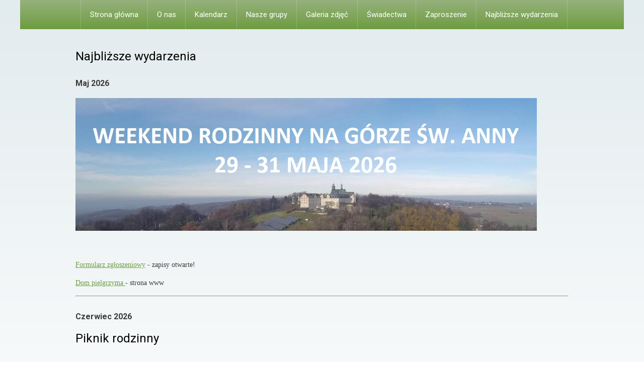

--- FILE ---
content_type: text/html; charset=UTF-8
request_url: https://www.msjsilesia.pl/weekend-dla-mezczyzn.html
body_size: 2550
content:
<!DOCTYPE html>
<html lang="pl">
<head>
	<title>Najbliższe wydarzenia - MSJ Silesia</title>
	<meta charset="utf-8" />
	<meta name="author" content=""/>
	<meta name="description" content="Najbliższe wydarzenia"/>
    <meta name="robots" content="noodp">
    <meta name="viewport" content="width=device-width, initial-scale=1">
    	<link rel="stylesheet" type="text/css" href="/assets/css/sites/41.css?1764187385"/>
            <link rel="canonical" href="https://www.msjsilesia.pl/weekend-dla-mezczyzn.html"/>
        	<script type="text/javascript" src="/assets/js/plugins/jquery-1.10.2.min.js"></script>
	<script type="text/javascript" src="/assets/js/plugins/jquery-migrate-1.2.1.min.js"></script>
	<link rel="stylesheet" type="text/css" href="/assets/js/plugins/ui/jquery-ui-1.10.3.custom.css"/>
	<script type="text/javascript" src="/assets/js/plugins/ui/jquery-ui-1.10.3.custom.min.js"></script>
	<script type="text/javascript" src="//maps.google.com/maps/api/js?key=AIzaSyDwgSQV5OBjvKsc4y7Cpjl3vh_sT8kagzw"></script>
	<script type="text/javascript" src="/assets/js/plugins/sidr/jquery.sidr.min.js"></script>
    
    <script type="text/javascript" src="/assets/js/site.js?6"></script>
    	<script type="text/javascript">
	var id_page = 545;
	var page_lang_enabled = 0;
	var page_lang = 'pl';
	var page_width = 800;
	</script>
<script>
            (function(i,s,o,g,r,a,m){i['GoogleAnalyticsObject']=r;i[r]=i[r]||function(){
            (i[r].q=i[r].q||[]).push(arguments)},i[r].l=1*new Date();a=s.createElement(o),
                m=s.getElementsByTagName(o)[0];a.async=1;a.src=g;m.parentNode.insertBefore(a,m)
        })(window,document,'script','//www.google-analytics.com/analytics.js','ga');

        ga('create', 'UA-45257835-1', 'msjsilesia.pl');
        ga('send', 'pageview');
                <!-- MH stats -->
        window.mhstats||(function(d) {
            var s,c,o=mhstats=function(){ o._.push(arguments)};o._=[];
            s=d.getElementsByTagName('script')[0];c=d.createElement('script');
            c.type='text/javascript';c.charset='utf-8';c.async=true;
            c.src='//stats.studiomh.pl/statistics.js?';s.parentNode.insertBefore(c,s);
        })(document);
    </script>
        <!-- openGraph -->
<!-- Facebook Meta Tags -->
<meta property="og:locale" content="pl_PL">
<meta property="og:site_name" content="MSJ Silesia">
<meta property="og:url" content="https://www.msjsilesia.pl">
<meta property="og:type" content="article">
<meta property="og:title" content="Najbliższe wydarzenia - MSJ Silesia">
<meta property="og:description" content="Najbliższe wydarzenia">
<meta property="og:image" content="https://www.msjsilesia.pl">
<!--// Facebook Meta Tags -->
<!-- Twitter Meta Tags -->
<meta name="twitter:card" content="summary">
<meta property="twitter:domain" content="msjsilesia.pl">
<meta name="twitter:url" content="https://www.msjsilesia.pl">
<meta name="twitter:title" content="Najbliższe wydarzenia - MSJ Silesia">
<meta name="twitter:description" content="Najbliższe wydarzenia">
<meta name="twitter:image" content="https://www.msjsilesia.pl">
<!--// Twitter Meta Tags -->
<!--/ openGraph --></head>
<body id="page" class="p545">



	    <div id="mobile-overlay" class="mobile-overlay"></div>

	
				<div class="cnt-r cnt-rm cnt1805 cnt-1c cnt1806 clearfix" id="1805">
					<div class="sub cnt-1c cnt1806 clearfix" id="1806">
						<div class="cnt-c cnt-c0 cnt1807" id="1807">
							<div class="cnt cnt1808" id="1808">
								<div class="fin content top clearfix"><header class="top top-1">
	<nav class="menu menu1 mdl-783">
        <ul>
                        <li class="sep"></li>
            <li>
                                <a href="/home.html">Strona główna</a>
                            </li>
                        <li class="sep"></li>
            <li>
                                <a href="/o-nas.html">O nas</a>
                            </li>
                        <li class="sep"></li>
            <li>
                                <a href="/kalendarz.html">Kalendarz</a>
                            </li>
                        <li class="sep"></li>
            <li>
                                <a href="/nasze-grupy.html">Nasze grupy</a>
                            </li>
                        <li class="sep"></li>
            <li>
                                <a href="/galeria.html">Galeria zdjęć</a>
                            </li>
                        <li class="sep"></li>
            <li>
                                <a href="/swiadectwa.html">Świadectwa</a>
                            </li>
                        <li class="sep"></li>
            <li>
                                <a href="/zaproszenie.html">Zaproszenie</a>
                            </li>
                        <li class="sep"></li>
            <li>
                                <a href="/weekend-dla-mezczyzn.html">Najbliższe wydarzenia</a>
                            </li>
                        <li class="sep"></li>
        </ul>
	</nav>
</header>
</div>
							</div>
						</div>
					</div>
				</div>
				<div class="cnt-r cnt1812 cnt-1c cnt2086 clearfix" id="1812">
					<div class="sub cnt-1c cnt2086 clearfix" id="2086">
						<div class="cnt-c cnt-c0 cnt2087" id="2087">
							<div class="cnt cnt3326" id="3326">
								<div class="fin content clearfix"><h2>Najbliższe wydarzenia</h2>

<div class="text-cnt"><h3>
	<strong>Maj 2026</strong></h3>
<p class=" prg" >
	<img alt="" src="/assets/userfiles/wysiwyg/41/Góra Św. Anny napis.jpg" style="width: 917px; height: 264px;" /></p>
<p class=" prg" >
	&nbsp;</p>
<p class=" prg" >
	<a href="http://forms.gle/wU6krVkAegW7ix7MA" target="_blank" class="link">Formularz zgłoszeniowy</a> - zapisy otwarte!</p>
<p class=" prg" >
	<a href="https://dompielgrzyma.pl" target="_blank" class="link">Dom pielgrzyma </a>- strona www</p>
<hr />
<h3>
	<strong>Czerwiec 2026</strong></h3>
<h2>
	Piknik rodzinny&nbsp;</h2>
<p class=" prg" >
	Najpierw msza w Studzience Jankowickiej - <a href="https://maps.app.goo.gl/jgWKk6BURQH7EMXA9" target="_blank" class="link">mapa</a><br />
	P&oacute;źniej piknik przy Zbiorniku Wodnym Z6 ORKA - <a href="https://maps.app.goo.gl/zyQwkjfjsBuGcFfY8" target="_blank" class="link">maoa</a></p>
</div></div>
							</div>
							<div class="cnt cnt3106" id="3106">
								<div class="fin content contact-map clearfix"><h2>Mapa ośrodka</h2>



<script type="text/javascript">
function initializeMap(data) {
    var myOptions = {
        zoom: data.zoom,
        center: new google.maps.LatLng(data.c_x, data.c_y),
        mapTypeId: google.maps.MapTypeId.ROADMAP
    };
    var map = new google.maps.Map(document.getElementById(data.id), myOptions);

    var marker = new google.maps.Marker( {
        position: new google.maps.LatLng(data.x, data.y),
        map: map,
        title: data.title
    });

	if (data.text) {
	    var infowindow = new google.maps.InfoWindow({
	    	disableAutoPan: false,
	        content: '<div id="infoWindow">'+data.text+'</div>'
	    });
		infowindow.open(map,marker);
	}
}

$(document).ready(function() {
	setTimeout(function(){
        	}, 10);
});

</script></div>
							</div>
						</div>
					</div>
				</div>
				<div class="cnt-r cnt-rm cnt1809 cnt-1c cnt1810 clearfix" id="1809">
					<div class="sub cnt-1c cnt1810 clearfix" id="1810">
						<div class="cnt-c cnt-c0 cnt1811" id="1811">
							<div class="cnt cnt1824" id="1824">
								<div class="fin content clearfix"><footer class="footer footer-0">
	<div class="text1 mdl-789">
<div class="text-cnt"><a href="http://www.wrobelek.eu/?utm_source=wrobelek&utm_medium=stopka&utm_campaign=none" target="_blank">wrobelek.eu.</a></div>
	</div>
	<nav class="menu menu1 mdl-788">
        <ul>
                        <li class="sep"></li>
            <li>
                                <a href="/home.html">Strona główna</a>
                            </li>
                        <li class="sep"></li>
            <li>
                                <a href="/o-nas.html">O nas</a>
                            </li>
                        <li class="sep"></li>
            <li>
                                <a href="/kalendarz.html">Kalendarz</a>
                            </li>
                        <li class="sep"></li>
            <li>
                                <a href="/nasze-grupy.html">Nasze grupy</a>
                            </li>
                        <li class="sep"></li>
            <li>
                                <a href="/galeria.html">Galeria zdjęć</a>
                            </li>
                        <li class="sep"></li>
            <li>
                                <a href="/swiadectwa.html">Świadectwa</a>
                            </li>
                        <li class="sep"></li>
            <li>
                                <a href="/zaproszenie.html">Zaproszenie</a>
                            </li>
                        <li class="sep"></li>
        </ul>
	</nav>
</footer>
</div>
							</div>
						</div>
					</div>
				</div></body>
<script>
function localInitSite() {
$('#page .cnt-r .cnt.cnt1808 .fin nav.mdl-783').addClass('js-rozszerz');
}
</script>

</html>

--- FILE ---
content_type: text/css
request_url: https://www.msjsilesia.pl/assets/css/sites/41.css?1764187385
body_size: 3907
content:
@import "41-responsive.css";
@charset "utf-8";
@import "../reset.css";
@import url('https://fonts.googleapis.com/css?family=FontAwesome:400,700|Roboto:400,700');

@font-face{
	font-family:'FontAwesome';
	src:url('/assets/js/font-awsome/fontawesome-webfont.eot?v=3.2.1');
	src:url('/assets/js/font-awsome/fontawesome-webfont.eot?#iefix&v=3.2.1') format('embedded-opentype'),
		url('/assets/js/font-awsome/fontawesome-webfont.woff?v=3.2.1') format('woff'),
		url('/assets/js/font-awsome/fontawesome-webfont.ttf?v=3.2.1') format('truetype'),
		url('/assets/js/font-awsome/fontawesome-webfont.svg#fontawesomeregular?v=3.2.1') format('svg');
	font-weight:normal;
	font-style:normal;
}

html {
	min-height: 100%;
    -ms-text-size-adjust: none;
    box-sizing: border-box;
}

body {
	font-family: tahoma; 
	font-size: 11px; 
	color: #000000; 
	padding: 0px;
	margin: 0px;
	height: 100%;
}
*,
*:before,
*:after {
    box-sizing: inherit;
}


fieldset.form {
	border: 0;
	padding: 0;
	margin: 0;
}
.form-group {
    clear: both;
    margin-bottom: 10px;
}
.form-group:after {
    clear: both;
    content: '';
    display: table;
}

.form-label {
	display: block;
	width: 100px;
	float: left;
}
.form-error {
	display: block;
}
.form-control
{
	display: block;
	float: left;
 	font-family:  Verdana;
	font-size: 11px;
}


a {
	color: inherit; 
	text-decoration: none;
}
a:hover {
	text-decoration: none;
}


h1,h2,h3 {
    box-sizing: border-box;
    -moz-box-sizing: border-box;
}
h2 {
    font-weight: bold;
    font-size: 14px;
    margin-bottom: 10px;
}


*:before {
	text-decoration: none!important;
}


.pagination > a {
	display: inline-block;
}

.center {
	text-align: center;
}


/* 2 kolumny */
.cnt-2c .cnt-c {
	float: left;
	width: 50%;
}
.cnt-2c .cnt-c0 .cnt {
	margin-right: 0px;
}
.cnt-2c .cnt-c1 .cnt {
	margin-left: 0px;
}


/* 3 kolumny */
.cnt-3c .cnt-c {
	float: left;
	width: 33%;
}
.cnt-3c .cnt-c1 {
	width: 34%;
}
.cnt-3c .cnt-c0 .cnt {
	margin-right: 0px;
}
.cnt-3c .cnt-c1 .cnt {
	margin-right: 0px;
	margin-left: 0px;
}
.cnt-3c .cnt-c2 .cnt {
	margin-left: 0px;
}


/* 4 kolumny */
.cnt-4c .cnt-c {
	float: left;
	width: 25%;
}
.cnt-4c .cnt-c0 .cnt {
	margin-right: 0px;
}
.cnt-4c .cnt-c1 .cnt {
	margin-right: 0px;
	margin-left: 0px;
}
.cnt-4c .cnt-c2 .cnt {
	margin-right: 0px;
	margin-left: 0px;
}
.cnt-4c .cnt-c3 .cnt {
	margin-left: 0px;
}



#page {
	position: relative;
	min-height: 100%;
}
.cnt-r {
	margin: 0 auto;
	width: 1000px;
	position: relative;
	margin-top: 0px;
	z-index: 5;
}
.cnt-r:first-of-type {
	margin-top: 0;
}
.cnt-r * {
	text-decoration: inherit;
}

.cnt-rm {
	width: 100%!important;
}
.cnt-rm .sub {
	margin: 0 auto;
	width: 1000px;
}

.cnt-r, .cnt-c, .sub, .cnt, .fin {
	position: relative;
	box-sizing: border-box;
	-moz-box-sizing: border-box;
}
header.top {
	min-height: 30px;
}
.footer {
	height: 30px;
}


/* moduł texts */
.text-cnt {
	
}

/* linki, buttony */
a.link-btn {
	display: inline-block;
}
a.btn {
	display: inline-block;
}

/* panel z przyciskiem wstecz */
.footer-back {
	clear: both;
}

/* podpis */
span.label {
	display: inline-block;
	width: 80px;
}

/* cecha */
.attribute span {
	display: inline-block;
}


/* lista */
ul.list {
	overflow: hidden;
}
ul.list li {
	position: relative;
}
ul.list li:before {
	position: absolute!important;
	left: 0;
}


/* tabela */
.tbl {
	border-collapse: collapse;
}

p.prg:first-child {
	margin-top: 0!important;
}
p.prg:last-child {
	margin-bottom: 0!important;
}


/* facebook */
.widget_social{
	float: right;
	width: 292px;
	height: 550px;
	background: url(/assets/img/fb.png) no-repeat;
	display: block;
	right: -265px;
    padding: 10px 5px 0 35px;
	position: fixed;
	top: 150px;
	z-index: 1002;
}
.widget_social>div {
    color: #FFF;
    background: #fff;
	height: 465px;
    overflow: hidden;
}


/* site */ 

.cnt-r, .cnt-rm .sub {
  width: 1000px;
}
.cnt-r>.sub>.cnt-c>.cnt {
  margin-left: 15px;
  margin-right: 15px;
}
.cnt-r>.sub>.cnt-c:first-of-type>.cnt {
  margin-left: 0;
}
.cnt-r>.sub>.cnt-c:last-of-type>.cnt {
  margin-right: 0;
}
#page a.link-btn {
  background: url(data:image/svg+xml;
  background: -webkit-gradient(linear, left top, left bottom, color-stop(0%, #6D9C40), color-stop(100%, #96B17C));
  background: -moz-linear-gradient(90deg,#6D9C40 0%,#96B17C 100%);
  background: -webkit-linear-gradient(90deg,#6D9C40 0%,#96B17C 100%);
  background: -o-linear-gradient(90deg,#6D9C40 0%,#96B17C 100%);
  background: -ms-linear-gradient(90deg,#6D9C40 0%,#96B17C 100%);
  background: linear-gradient(0deg,#6D9C40 0%,#96B17C 100%);
  filter: progid:DXImageTransform.Microsoft.gradient( startColorstr='#96B17C', endColorstr='#6D9C40',GradientType=0);
  padding: 5px 25px;
  font-family: 'Roboto';
  font-size: 13px;
  text-transform: uppercase;
  color: #ffffff;
}
#page a.link-btn:before {
  font-size: 13px;
  color: #000;
  float: left;
  margin-right: 0px;
  margin-left: 0;
  position: relative;
  top: 0px;
  font-family: FontAwesome/*google_font*/;
  font-weight: normal;
  font-style: normal;
  text-decoration: inherit;
  text-indent: 0;
  -webkit-font-smoothing: antialiased;
}
#page p.prg {
  line-height: 1.5em;
  margin: 15px 0px;
}
#page h2 {
  font-family: 'Roboto';
  font-size: 24px;
  font-weight: normal;
  color: #000000;
  margin: 0px 0px 30px 0px;
}
#page {
  font-size: 14px;
  color: #3b3b3b;
  background: url(data:image/svg+xml;
  background: -webkit-gradient(linear, left top, left bottom, color-stop(0%, #FFFFFF), color-stop(100%, #E2EBEE));
  background: -moz-linear-gradient(90deg,#FFFFFF 0%,#E2EBEE 100%);
  background: -webkit-linear-gradient(90deg,#FFFFFF 0%,#E2EBEE 100%);
  background: -o-linear-gradient(90deg,#FFFFFF 0%,#E2EBEE 100%);
  background: -ms-linear-gradient(90deg,#FFFFFF 0%,#E2EBEE 100%);
  background: linear-gradient(0deg,#FFFFFF 0%,#E2EBEE 100%);
  filter: progid:DXImageTransform.Microsoft.gradient( startColorstr='#E2EBEE', endColorstr='#FFFFFF',GradientType=0);
  min-width: 1000px;
}
#page a.link-btn:hover {
  background: transparent;
  background-color: #000000;
  background-size: auto;
}
#page h3 {
  font-family: Roboto/*google_font*/;
  font-size: 16px;
  font-weight: bold;
  margin: 30px 0px 20px 0px;
}
#page h4 {
  font-size: 16px;
  font-weight: bold;
  color: #6d9c40;
  margin: 20px 0px;
}
#page ul.list {
  line-height: 1.5em;
}
#page ul.list li:before {
  content: '';
  font-size: 12px;
  color: #000;
  float: left;
  margin-right: 0px;
  margin-left: 0;
  position: relative;
  top: 2px;
  font-family: FontAwesome;
  font-weight: normal;
  font-style: normal;
  text-decoration: inherit;
  text-indent: 0;
  -webkit-font-smoothing: antialiased;
}
#page ul.list li {
  padding: 0px 0px 0px 20px;
}
#page a.link {
  text-decoration: underline;
  color: #6d9c40;
}
#page a.link:hover {
  color: #000000;
}
#page a:hover img.photo {
  opacity: 0.8;
}
#page .pagination {
  text-align: center;
  font-size: 14px;
}
#page .pagination > a.num {
  background: url([data-uri]);
  background: -webkit-gradient(linear, left top, left bottom, color-stop(0%, #6D9C40), color-stop(100%, #96B17C));
  background: -moz-linear-gradient(90deg,#6D9C40 0%,#96B17C 100%);
  background: -webkit-linear-gradient(90deg,#6D9C40 0%,#96B17C 100%);
  background: -o-linear-gradient(90deg,#6D9C40 0%,#96B17C 100%);
  background: -ms-linear-gradient(90deg,#6D9C40 0%,#96B17C 100%);
  background: linear-gradient(0deg,#6D9C40 0%,#96B17C 100%);
  color: #ffffff;
  padding: 5px 10px;
}
#page .pagination > a.num.active {
  background: transparent;
  background-color: #000000;
}
#page .pagination > a.num:hover {
  background: transparent;
  background-color: #000000;
}
#page .pagination > a.next {
  color: #ffffff;
  background: url([data-uri]);
  background: -webkit-gradient(linear, left top, left bottom, color-stop(0%, #6D9C40), color-stop(100%, #96B17C));
  background: -moz-linear-gradient(90deg,#6D9C40 0%,#96B17C 100%);
  background: -webkit-linear-gradient(90deg,#6D9C40 0%,#96B17C 100%);
  background: -o-linear-gradient(90deg,#6D9C40 0%,#96B17C 100%);
  background: -ms-linear-gradient(90deg,#6D9C40 0%,#96B17C 100%);
  background: linear-gradient(0deg,#6D9C40 0%,#96B17C 100%);
  padding: 5px 10px;
  text-transform: uppercase;
}
#page .pagination > a.prev {
  color: #ffffff;
  background: url([data-uri]);
  background: -webkit-gradient(linear, left top, left bottom, color-stop(0%, #6D9C40), color-stop(100%, #96B17C));
  background: -moz-linear-gradient(90deg,#6D9C40 0%,#96B17C 100%);
  background: -webkit-linear-gradient(90deg,#6D9C40 0%,#96B17C 100%);
  background: -o-linear-gradient(90deg,#6D9C40 0%,#96B17C 100%);
  background: -ms-linear-gradient(90deg,#6D9C40 0%,#96B17C 100%);
  background: linear-gradient(0deg,#6D9C40 0%,#96B17C 100%);
  padding: 5px 10px;
  text-transform: uppercase;
}
#page .pagination > a.prev:hover {
  background: transparent;
  background-color: #000000;
}
#page .pagination > a.next:hover {
  background: transparent;
  background-color: #000000;
}
#page #cookies {
  position: absolute;
  bottom: 0px;
  left: 0px;
  right: 0px;
  color: #808080;
  display: block!important;
  background: transparent;
  background-color: RGBA(237,237,237,0.8);
  padding: 5px;
  text-align: center;
  font-size: 12px;
  line-height: 1.5em;
  z-index: 9998;
}
#page #cookies a {
  border-style: solid solid solid solid;
  border-width: 1px 1px 1px 1px;
  border-radius: 5px 5px 5px 5px;
  padding: 3px 5px;
  border-color: #949494 #949494 #949494 #949494;
  margin: 0px 5px;
}
#page #cookies a:hover {
  background: transparent;
  background-color: #949494;
  color: #ffffff;
}
#page #cookiesPopup {
  background: transparent;
  background-color: RGBA(255,255,255,0.95);
  color: #000000;
  position: fixed;
  top: 20px;
  bottom: 20px;
  left: 20px;
  right: 20px;
  z-index: 9999;
  padding: 20px;
  font-size: 13px;
  line-height: 1.5em;
  overflow-y: scroll;
  box-shadow: 0 0 5px rgba(0,0,0,0.5);
}
#page #cookiesPopup p {
  margin: 10px 0;
}
#page.hasCookies {
  padding-bottom: 28px;
}


/* 1805/_0 */ 


#page .cnt-r.cnt1805
{
  background-color:#E2EBEE;
  min-height:0;
  max-width:1200px;
}

#page.p324 .cnt-r.cnt1805
{
  background-color:#E2EBEE;
  background-image:url(/assets/userfiles/sites/0/2/254.jpg);
  background-repeat:no-repeat;
  background-position:center 50px;
  background-size:auto;
  background-attachment:scroll;
  min-height:360px;
}



/* top1808/show_1 */ 

header.top-1 {
  height: 100%;
  position: relative;
}
header.top-1 nav {
  position: absolute;
  top: 0;
  left: 0;
  right: 0;
}
header.top-1 nav ul li {
  float: left;
}
header.top-1 nav ul li a {
  display: block;
  text-decoration: none;
}
.cnt1808 .fin {
  height: 58px;
}

.cnt1808 .fin
{
  height:58px;
}

#page .cnt-r .cnt.cnt1808 .fin nav.mdl-783
{
  background: url(data:image/svg+xml;
  base64,[base64]);
  background: -webkit-gradient(linear, left top, left bottom, color-stop(0%, #6D9C40), color-stop(100%, #96B17C));
  background: -moz-linear-gradient(90deg,#6D9C40 0%,#96B17C 100%);
  background: -webkit-linear-gradient(90deg,#6D9C40 0%,#96B17C 100%);
  background: -o-linear-gradient(90deg,#6D9C40 0%,#96B17C 100%);
  background: -ms-linear-gradient(90deg,#6D9C40 0%,#96B17C 100%);
  background: linear-gradient(0deg,#6D9C40 0%,#96B17C 100%);
  filter: progid:DXImageTransform.Microsoft.gradient( startColorstr='#96B17C', endColorstr='#6D9C40',GradientType=0);
  padding:0px 0px 0px 20px;
}

#page .cnt-r .cnt.cnt1808 .fin nav.mdl-783 li a
{
  padding:20px 18px;
  font-family:'Roboto';
  font-size:15px;
  color:#ffffff;
}

#page .cnt-r .cnt.cnt1808 .fin nav.mdl-783 li a:hover
{
  background:transparent;
  background-color:#000000;
  background-image:;
  background-size:auto;
}

#page .cnt-r .cnt.cnt1808 .fin nav.mdl-783 li.sep
{
  background:transparent;
  background-color:RGBA(255,255,255,0.2);
  background-image:;
  background-size:auto;
  width:1px;
}

#page .cnt-r .cnt.cnt1808 .fin
{
  max-width:1200px;
}



/* 1809/_0 */ 


#page .cnt-r.cnt1809
{
  background:transparent;
  background-color:#f2f2f2;
  background-image:;
  background-size:auto;
  max-width:1200px;
}



/* 1812/_0 */ 


#page .cnt-r.cnt1812
{
  padding:40px 10px;
}



/* gallery2095/list_0 */ 


#page .cnt-r .cnt.cnt2095 .fin article
{
  width:226px;
}

#page .cnt-r .cnt.cnt2095 .fin h3
{
  margin:0px 0px 5px 0px;
  color:#6d9c40;
  text-align:center;
}



/* gallery2096/show_0 */ 


#page .cnt-r .cnt.cnt2096 .fin article
{
  width:226px;
}



/* gallery1820/rand_0 */ 

.gallery-rand-0 article {
  margin: 0 10px 20px 10px;
  display: inline-block;
  vertical-align: top; 
}
.gallery-rand-0 article header {
  width: 100%;
}
.gallery-rand-0 article header h3 {
  font-weight: bold;
  font-size: 13px;
  width: 100%;
}
.gallery-rand-0 article figure img {
  width: 100%;
  box-sizing: border-box;
}
#page .cnt-r .cnt.cnt1820 .fin article {
  width: 300px;
}
#page .cnt-r .cnt.cnt1820 .fin article img {
  height: 173px;
}


/* text1823/show_0 */ 

 
#page .cnt-r .cnt.cnt1823 .fin a.link
{
  text-decoration:none;
  color:#ffffff;
}



/* footer1824/show_0 */ 

footer.footer-0 {
    height: 100%;
    position: relative;
}

footer.footer-0 nav {
    position: absolute;
    bottom: 0;
    top: 0;
    left: 0;
}
footer.footer-0 nav ul li {
    float: left;
}
footer.footer-0 nav ul li a {
    display: block;
    text-decoration: none;
}

footer.footer-0 div.text1 {
    position: absolute;
    bottom: 0;
    top: 0;
    right: 0;
}

 
.cnt1824 .fin
{
  height:55px;
}

#page .cnt-r .cnt.cnt1824 .fin nav.mdl-788 li a
{
  margin:20px 0px 20px 0px;
}

#page .cnt-r .cnt.cnt1824 .fin div.mdl-789
{
  padding:20px 0px;
}

#page .cnt-r .cnt.cnt1824 .fin
{
  color:#858585;
  padding:0px 10px;
}

#page .cnt-r .cnt.cnt1824 .fin nav.mdl-788 li a:hover
{
  color:#000000;
}

#page .cnt-r .cnt.cnt1824 .fin nav.mdl-788 li.sep
{
  background:transparent;
  background-color:#ffffff;
  background-image:;
  background-size:auto;
  width:1px;
  margin:20px 15px;
}

#page .cnt-r .cnt.cnt1824 .fin li.sep:first-child
{
  display:none;
}

#page .cnt-r .cnt.cnt1824 .fin li.sep:last-child
{
  display:none;
}



/* text2094/show_0 */ 

 
#page .cnt-r .cnt.cnt2094 .fin a.link-btn
{
  text-decoration:none;
  color:#ffffff;
}



/* news2088/show_0 */ 

article.news-show-0 {
    
}
article.news-show-0 figure {
    float: left;
    margin-right: 10px;
    position: relative;
    z-index: 2;
}
article.news-show-0 figure img {
    width: 100%;
}
article.news-show-0 section header {
    margin-bottom: 10px;
    height: 100%;
    overflow: hidden;
}
article.news-show-0 section header h3 {
    font-weight: bold;
    font-size: 13px;
}
article.news-show-0 section header time + h3 {
    float: left;
}
article.news-show-0 section header time {
    color: #999;
    float: right;
}
article.news-show-0 section footer {
    margin-top: 10px;
}


/* text2089/show_0 */ 

 

/* text2090/show_0 */ 

 

/* text2091/show_0 */ 

 

/* text2092/show_0 */ 

 

/* text2093/show_0 */ 

 

/* text3103/show_0 */ 

#page .cnt-r .cnt.cnt3103 .fin {
  margin: 0px 0px 50px 0px;
}


/* contact3104/form_0 */ 

#page .contact-form .form-control {
  border-style: solid solid solid solid;
  border-width: 1px 1px 1px 1px;
  border-radius: 0 0 0 0;
  border-color: #ebebeb #ebebeb #ebebeb #ebebeb;
  padding: 5px 10px;
  width: 70%;
  font-size: 14px;
}
#page .contact-form .form-label {
  margin: 5px 0px;
  width: 30%;
  font-size: 14px;
}
#page .contact-form .form-error {
  color: #fb0404;
  margin: 0px 0px 3px 30%;
}
#page .contact-form .msg {
  background: transparent;
  background-color: #6d9c40;
  color: #ffffff;
  font-size: 14px;
  text-transform: uppercase;
  text-align: center;
  padding: 20px;
  margin: 0px 0px 20px 0px;
}
#page .contact-form {
  margin: 0px 0px 50px 0px;
}
@media (max-width: 479px) {
  #page .contact-form .form-control {
    width: 100%;
  }
  #page .contact-form .form-label {
    width: 100%;
  }
  #page .contact-form .form-error {
    margin: 0px 0px 3px 0px;
  }
}



/* text3105/show_0 */ 

#page .cnt-r .cnt.cnt3105 .fin {
  margin: 0px 0px 50px 0px;
}


/* contact3106/map_0 */ 

#page .class_name .map {
  height: 200px;
}
.gm-style-iw {
  overflow: hidden !important;
}
#infoWindow {
  padding: 5px;
  line-height: normal;
  white-space: nowrap;
  overflow: hidden;
  font-family: Arial, "Comic Sans MS", cursive;
  border-top-width: 0px;
  border-right-width: 0px;
  border-bottom-width: 0px;
  border-left-width: 0px;
  border-top-style: none;
  border-right-style: none;
  border-bottom-style: none;
  border-left-style: none;
  letter-spacing: normal;
  text-align: left;
  vertical-align: middle;
  word-spacing: normal;
}
#page .contact-map .map {
  height: 400px;
}


/* text3326/show_0 */ 

#page .cnt-r .cnt.cnt3326 .fin {
  margin: 0px 0px 50px 0px;
}



--- FILE ---
content_type: text/css
request_url: https://www.msjsilesia.pl/assets/css/sites/41-responsive.css
body_size: 57
content:
.news-list-0 article figure {
	float: none!important;
}

--- FILE ---
content_type: text/javascript
request_url: https://www.msjsilesia.pl/assets/js/site.js?6
body_size: 5559
content:
var firstLoading = true;

$(document).ready(function() {
    init();
    cookieCheck();
});


function init() {
    //if ($.isFunction($.colorbox))
    //$('.w-lightbox').colorbox({rel:'gal'});
    if ($.magnificPopup !== undefined) {
        let gallery = [];
        $('.w-lightbox').each(function () {

            let gal = 'not';
            if ($(this).data('gallery'))
                gal = $(this).data('gallery');

            if (gallery.includes(gal))
                return;
            gallery.push(gal);

            $('.w-lightbox' + (gal == 'not' ? ':not([data-gallery])' : '[data-gallery="' + gal + '"]')).magnificPopup({
                type: 'image',
                gallery: {
                    enabled: true,
                    tCounter: '<span class="mfp-counter">%curr% z %total%</span>' // markup of counter
                }
            });
        });
    }
}


var sticky = false;
$(document).on("scroll", function () {
  // stickyTop = 200; można dopisać do ustawień
  stickyTop_ = (typeof stickyTop !== 'undefined' ? stickyTop : 5);

  if ($(document).scrollTop() > stickyTop_) {
    if (!sticky) {
      $('#page').addClass('sticky');
      sticky = true;
    }
  } else {
    if (sticky) {
      $('#page').removeClass('sticky');
      sticky = false;
    }
  }
});


$(window).load(function() {
	firstLoading = false;

	// poprawki styl�w
	updateCss();
	
	// zaznaczamy menu
	activateMenu();

    // aktywacja podmenu
    $('.menu-sub').prev().click(function (e) {
        e.preventDefault();
        if ($(this).next().hasClass('active'))
            $(this).next().removeClass('active');
        else
            $(this).next().addClass('active');
    });
    $(document).delegate("body", "mousedown touchend", function (e) {
        var target = $(e.target).closest(".menu-sub").get(0);
        if (!target) {
            $('.menu-sub.active').prev().trigger('click');
        }
    });


    // SIDR
    var mobilNav = [];
    $('.mobile-nav').each(function () {
        var id = $(this).attr('id').substr(11,5);
        $(this).sidr({
            source: function () {
                var $menu = $('nav.mdl-' + id + ' > ul').clone();
                $menu.find('.sep').remove();
                return $menu;
            },
            name: 'sidr-' + id,
            side: 'right',
            bind: 'click',
            displace: false
        });
        mobilNav.push('sidr-' + id);
    });
    $('#mobile-overlay').click(function() {
        $.each(mobilNav, function (i, row) {
            $.sidr('close', row);
        });
    });

	
    //facebook widget
	$(".widget_social").hover(function(){
		$(this).css('z-index', '2000').stop(true, false).animate({right:"0"}, "medium");
	},function(){
	    let width = $(this).data('width') || ($(this).width()*1+13 + 'px') || '305px';
		$(this).css('z-index', '').stop(true, false).animate({right:"-"+width}, "medium");
	}, 500);


    var previousOrientation = window.orientation;
    var checkOrientation = function(){
        updateCss();
    };

    window.addEventListener("resize", checkOrientation, false);
    window.addEventListener("orientationchange", checkOrientation, false);
});


// skrypty z modu��w kt�re maj� by� uruchomione na starcie
var moduleJsOnLoad = $.Callbacks();


/*
	poprawki styl�w
*/
// old: updateCss
function updateCss()
{
	localInitSite();
	
	// uruchamiamy skrypty z modu��w
	moduleJsOnLoad.fire();

	// kopiujemy t�o
	//$('body').css('background',$('#page').css('background'));
	
	// menu
	$('nav.menu').not('.menu-box').each(function(){
		var $sep = $('li.sep',this);
		// ustawiamy sta�� wysoko��
		$('li.sep',this).height($('li:not(.sep)',this).height() - parseInt($sep.css('marginTop')) - parseInt($sep.css('marginBottom')));
	});
	
	// odrywanie nag��wka
	$('.fin h2.js-oderwij').each(function(){
		$(this).prependTo($(this).parent().parent());
	});
	
	// rozszerzanie t�a
    if ($('#crPage').length > 0)
        $('div[id*="bg-copy-"]').remove();
	$('.js-rozszerz').each(function(index){

		$t = $('#bg-copy-'+index);
		if ($t.length==0) {
			if ($(this).parents('.cnt-rm').length == 0) return;
			$t = $('<div></div>').prependTo($(this).parents('.cnt-rm')).attr('id', 'bg-copy-'+index);
		}
		//var top = $('#navi-top').height() || 0;
		var $this = $(this);
		
		$(this).removeAttr('style');
		$t.cssCopy(this);

        // rodzic ma ustalony index
        if (isset($(this).parents('div.fin').css('z-index')))
            index = $(this).parents('div.fin').css('z-index');

        $t.css({
			position: 'absolute',
			width: '100%',
			height: $(this).innerHeight(),
			top: function() { return $this.position().top },
			zIndex: index
		});
		$(this).css({
			borderLeft: 0,
			borderRight: 0,
			boxShadow: 'none',
			borderRadius: 0,
			background: 'none'
		});
	});
	
	// dopasowanie wysoko�ci
	$('.js-dopasuj').each(function(index){
		$(this).height($(this).parent().height());
	});
	
	// poprawki CALC (opera < 12)
	if($.browser.version <= '12.99') {
		// newsy
		//$('div[class*="news-list"] header').each(function(){
		//	$('h3',this).width($(this).width()-5-$('time',this).width());
		//})
	}
}


function cookieWrite() {
    var date = new Date();
    date.setTime(date.getTime() + 31536000000);
    document.cookie = "cookies_accepted=1; expires="+date.toGMTString()+"; path=/";
}
function cookieRead() {
    var name = "cookies_accepted=";
    var temp = document.cookie.split(';');
    for(var i=0; i < temp.length; i++) {
        var row = temp[i];
        while (row.charAt(0) == ' ') row = row.substring(1, row.length);
        if (row.indexOf(name) == 0) return row.substring(name.length, row.length);
    }
    return null;
}

function cookieCheck() {
    if(cookieRead() != '1')
        $('#page')
            .addClass('hasCookies')
            .append('<div id="cookies" style="display:none;">Ta strona wykorzystuje pliki COOKIE zgodnie z ustawieniami Twojej przeglądarki. Więcej na ten temat możesz przeczytać w polityce związanej z ciasteczkami. <a href="javascript:void(0);" onclick="cookieInfoClose()">OK</a> <a href="javascript:void(0);" onclick="cookiePopupOpen()">czytaj</a></div>');
}

function cookieInfoClose() {
    cookieWrite();
    $('#cookies').remove();
    $('body').removeClass('hasCookies');
}

function cookiePopupOpen() {
    $('#page')
        .append('<div id="cookiesPopup"></div>');
    $('#cookiesPopup')
        .load('/cookies.html')
        .click(function () {
            $(this).remove();
        });
}



/*
	oznaczanie aktywnego menu
*/
//var menuSelected = 0;
function activateMenu(url) {
	//var mSel = 0;
	if (url == undefined) {
		url = window.location.pathname;
		//mSel = 1;
	}// else 
	//mSel = 2;
	
	//if (mSel < menuSelected) return;
	//menuSelected = mSel;
	if (url == '/') url = '/home.html'
	
    var urlRegExp = new RegExp(url.replace(/\/$/,'') + "$"); // create regexp to match current url pathname and remove trailing slash if present as it could collide with the link in navigation in case trailing slash wasn't present there

    $('nav li a').each(function(){
        if(urlRegExp.test(this.href.replace(/\/$/,''))){
            $('li', $(this).parents('nav')).removeClass('sel');
            $(this).parent().addClass('sel');
        }
    });
}


/*
	w��cza ikone czekania
*/
function loaderStart(selector,opacity)
{
	if (opacity==undefined) opacity = 0.5;
	
	wys=$(selector).outerHeight();
	if (!wys || wys < 20) {
		$(selector).css('minHeight', '30px');
	}
	$(selector).show().css('opacity', opacity);
	$(selector).before('<div class="loader" style="width:'+$(selector).innerWidth()+'px; height:'+wys+'px; margin:'+$(selector).css('margin')+'"></div>');
}
function loaderStop(selector)
{
	$('div.loader').remove();
	$(selector).css('opacity', 1);
}


/**
kopiowanie styl�w
**/
$.fn.cssCopy=function(element,styles){
	styles = styles || ['backgroundColor','backgroundImage','backgroundPosition','backgroundRepeat','backgroundSize',
						'borderTopWidth','borderTopStyle','borderTopLeftRadius','borderTopColor',
						'borderBottomWidth','borderBottomStyle','borderTopRightRadius','borderBottomColor',
						'borderLeftWidth','borderLeftStyle','borderBottomLeftRadius','borderLeftColor',
						'borderRightWidth','borderRightStyle','borderBottomRightRadius','borderRightColor',
						'boxShadow'
						];

	var self=$(this);
	if(!(element instanceof $)) element = $(element);
	
    if(styles instanceof Array){
        $.each(styles,function(i,val){
            self.css(val,element.css(val));
        });
    }else if(typeof styles==="string"){
        self.css(styles,element.css(styles));
    }
	return this;
};


function isset () {
    // !No description available for isset. @php.js developers: Please update the function summary text file.
    //
    // version: 1103.1210
    // discuss at: http://phpjs.org/functions/isset
    // +   original by: Kevin van Zonneveld (http://kevin.vanzonneveld.net)
    // +   improved by: FremyCompany
    // +   improved by: Onno Marsman
    // +   improved by: Rafał Kukawski
    // *     example 1: isset( undefined, true);
    // *     returns 1: false
    // *     example 2: isset( 'Kevin van Zonneveld' );
    // *     returns 2: true
    var a = arguments,
        l = a.length,
        i = 0,
        undef;

    if (l === 0) {
        throw new Error('Empty isset');
    }

    while (i !== l) {
        if (a[i] === undef || a[i] === null) {
            return false;
        }
        i++;
    }
    return true;
}


function empty(mixed_var) {
    //  discuss at: http://phpjs.org/functions/empty/
    // original by: Philippe Baumann
    //    input by: Onno Marsman
    //    input by: LH
    //    input by: Stoyan Kyosev (http://www.svest.org/)
    // bugfixed by: Kevin van Zonneveld (http://kevin.vanzonneveld.net)
    // improved by: Onno Marsman
    // improved by: Francesco
    // improved by: Marc Jansen
    // improved by: Rafal Kukawski
    //   example 1: empty(null);
    //   returns 1: true
    //   example 2: empty(undefined);
    //   returns 2: true
    //   example 3: empty([]);
    //   returns 3: true
    //   example 4: empty({});
    //   returns 4: true
    //   example 5: empty({'aFunc' : function () { alert('humpty'); } });
    //   returns 5: false

    var undef, key, i, len;
    var emptyValues = [undef, null, false, 0, '', '0'];

    for (i = 0, len = emptyValues.length; i < len; i++) {
        if (mixed_var === emptyValues[i]) {
            return true;
        }
    }

    if (typeof mixed_var === 'object') {
        for (key in mixed_var) {
            // TODO: should we check for own properties only?
            //if (mixed_var.hasOwnProperty(key)) {
            return false;
            //}
        }
        return true;
    }

    return false;
}



// czy zmienna jest liczb�: '1',1 - true
function isInt(value) { 
	var intRegex = /^\d+$/;
	if(intRegex.test(value)) return true
	return false;
}



window.mobileCheck = function() {
    let check = false;
    (function(a){if(/(android|bb\d+|meego).+mobile|avantgo|bada\/|blackberry|blazer|compal|elaine|fennec|hiptop|iemobile|ip(hone|od)|iris|kindle|lge |maemo|midp|mmp|mobile.+firefox|netfront|opera m(ob|in)i|palm( os)?|phone|p(ixi|re)\/|plucker|pocket|psp|series(4|6)0|symbian|treo|up\.(browser|link)|vodafone|wap|windows ce|xda|xiino/i.test(a)||/1207|6310|6590|3gso|4thp|50[1-6]i|770s|802s|a wa|abac|ac(er|oo|s\-)|ai(ko|rn)|al(av|ca|co)|amoi|an(ex|ny|yw)|aptu|ar(ch|go)|as(te|us)|attw|au(di|\-m|r |s )|avan|be(ck|ll|nq)|bi(lb|rd)|bl(ac|az)|br(e|v)w|bumb|bw\-(n|u)|c55\/|capi|ccwa|cdm\-|cell|chtm|cldc|cmd\-|co(mp|nd)|craw|da(it|ll|ng)|dbte|dc\-s|devi|dica|dmob|do(c|p)o|ds(12|\-d)|el(49|ai)|em(l2|ul)|er(ic|k0)|esl8|ez([4-7]0|os|wa|ze)|fetc|fly(\-|_)|g1 u|g560|gene|gf\-5|g\-mo|go(\.w|od)|gr(ad|un)|haie|hcit|hd\-(m|p|t)|hei\-|hi(pt|ta)|hp( i|ip)|hs\-c|ht(c(\-| |_|a|g|p|s|t)|tp)|hu(aw|tc)|i\-(20|go|ma)|i230|iac( |\-|\/)|ibro|idea|ig01|ikom|im1k|inno|ipaq|iris|ja(t|v)a|jbro|jemu|jigs|kddi|keji|kgt( |\/)|klon|kpt |kwc\-|kyo(c|k)|le(no|xi)|lg( g|\/(k|l|u)|50|54|\-[a-w])|libw|lynx|m1\-w|m3ga|m50\/|ma(te|ui|xo)|mc(01|21|ca)|m\-cr|me(rc|ri)|mi(o8|oa|ts)|mmef|mo(01|02|bi|de|do|t(\-| |o|v)|zz)|mt(50|p1|v )|mwbp|mywa|n10[0-2]|n20[2-3]|n30(0|2)|n50(0|2|5)|n7(0(0|1)|10)|ne((c|m)\-|on|tf|wf|wg|wt)|nok(6|i)|nzph|o2im|op(ti|wv)|oran|owg1|p800|pan(a|d|t)|pdxg|pg(13|\-([1-8]|c))|phil|pire|pl(ay|uc)|pn\-2|po(ck|rt|se)|prox|psio|pt\-g|qa\-a|qc(07|12|21|32|60|\-[2-7]|i\-)|qtek|r380|r600|raks|rim9|ro(ve|zo)|s55\/|sa(ge|ma|mm|ms|ny|va)|sc(01|h\-|oo|p\-)|sdk\/|se(c(\-|0|1)|47|mc|nd|ri)|sgh\-|shar|sie(\-|m)|sk\-0|sl(45|id)|sm(al|ar|b3|it|t5)|so(ft|ny)|sp(01|h\-|v\-|v )|sy(01|mb)|t2(18|50)|t6(00|10|18)|ta(gt|lk)|tcl\-|tdg\-|tel(i|m)|tim\-|t\-mo|to(pl|sh)|ts(70|m\-|m3|m5)|tx\-9|up(\.b|g1|si)|utst|v400|v750|veri|vi(rg|te)|vk(40|5[0-3]|\-v)|vm40|voda|vulc|vx(52|53|60|61|70|80|81|83|85|98)|w3c(\-| )|webc|whit|wi(g |nc|nw)|wmlb|wonu|x700|yas\-|your|zeto|zte\-/i.test(a.substr(0,4))) check = true;})(navigator.userAgent||navigator.vendor||window.opera);
    return check;
};